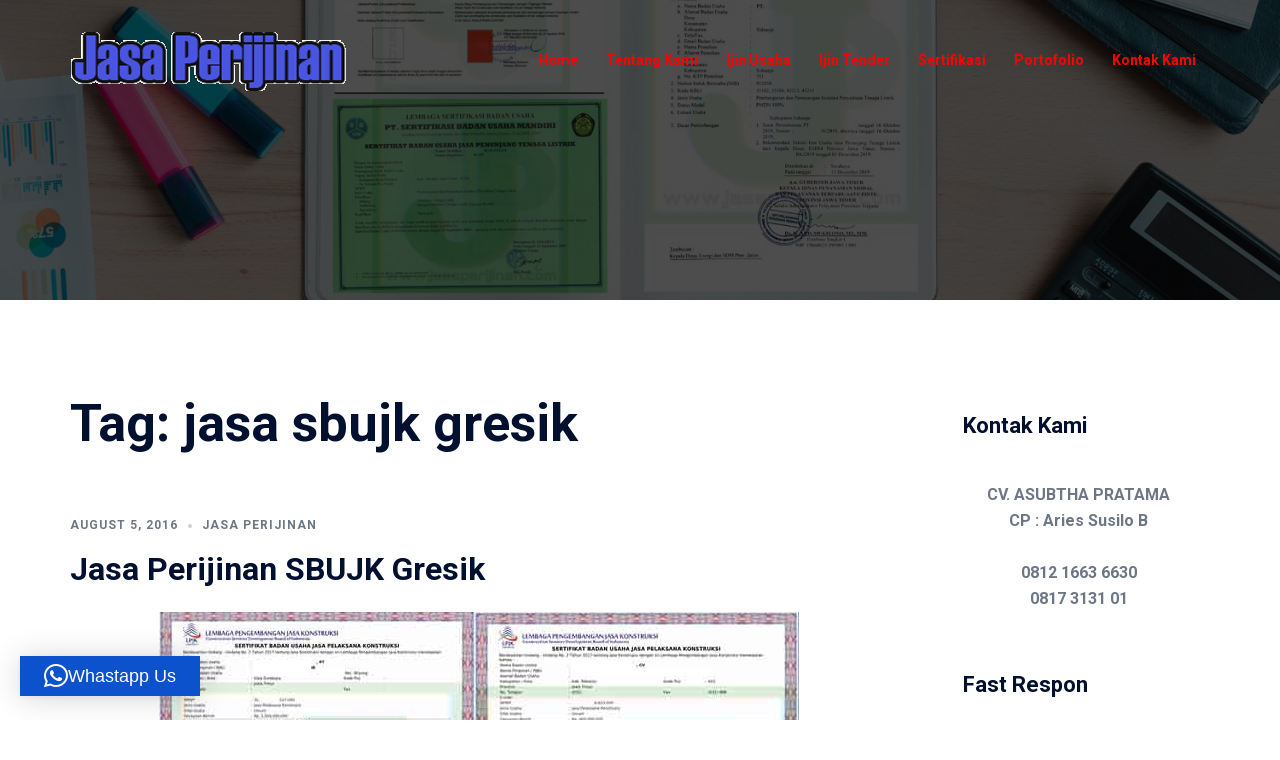

--- FILE ---
content_type: text/css
request_url: http://www.sbujk.com/wp-content/plugins/wp-watermark-site/css/style-1.4.0.css?ver=1.4.0
body_size: 355
content:
#wp-watermark-holder {position:fixed;top:0;left:0;display:table;height:100%;width:100%;}
#wp-watermark {position: absolute; display:table-cell;width:100%;font-size:6em;font-weight:bold;line-height:1;font-family:Roboto,arial,helvetica,sans-serif;color:rgba(0,0,0,0.1);z-index:9999;}
.watermark-topleft {top:0; left:0; text-align:left;}
.watermark-topcenter {top:0; text-align:center;}
.watermark-topright {top: 0; right:0; text-align:right;}
.watermark-middleleft {top:50%; left: 0; transform: translate(0, -50%); text-align:left;}
.watermark-middlecenter {top:50%; left: 50%; transform: translate(-50%, -50%); text-align:center;}
.watermark-middleright {top:50%; right: 0; transform: translate(0, -50%); text-align:right;}
.watermark-bottomleft {bottom:0; left: 0; text-align:left;}
.watermark-bottomcenter {bottom:0; left: 50%; transform: translate(-50%, 0); text-align:center;}
.watermark-bottomright {bottom:0; right: 0; text-align:right;}


--- FILE ---
content_type: application/javascript
request_url: http://www.sbujk.com/wp-content/plugins/wp-watermark-site/js/wp-watermark-site-1.4.1.js?ver=1.4.1
body_size: 784
content:
jQuery(document).ready(function($){
	
	$('#upload-btn').click(function(e) {
		e.preventDefault();
		var image = wp.media({ 
			title: 'Upload Image',
			// mutiple: true if you want to upload multiple files at once
			multiple: false
		}).open()
		.on('select', function(e){
			// This will return the selected image from the Media Uploader, the result is an object
			var uploaded_image = image.state().get('selection').first();
			// We convert uploaded_image to a JSON object to make accessing it easier
			// Output to the console uploaded_image
			console.log(uploaded_image);
			var wp_watermark_site_image_url = uploaded_image.toJSON().url;
			// Let's assign the url value to the input field
			$('#wp_watermark_site_image_url').val(wp_watermark_site_image_url);
		});
	});
	
	if(document.getElementById('wp_watermark_site_watermark_on')){
		
		var firstrunvalue = document.getElementById('wp_watermark_site_watermark_on').value;
		var textvalue = document.getElementById('wp_watermark_site_text_on').value;
		
		if ((firstrunvalue=='null')||(firstrunvalue=="")||(firstrunvalue=="0")){
			document.getElementById('watermark-radio-off').checked = true;
			checkradio();
		} else if (textvalue=='1'){
			document.getElementById('watermark-radio-text').checked = true;
			checkradio();
		} else {
			document.getElementById('watermark-radio-image').checked = true;
			checkradio();
		}
		
	}

	
});



// radio switcher
	function checkradio(){
		
		if (document.getElementById('watermark-radio-off').checked) {
			document.getElementById('wp_watermark_site_watermark_on').value=0;
			document.getElementById('wp_watermark_site_text_on').value=0;
			document.getElementById('wp_watermark_site_image_on').value=0;
			document.getElementById('watermark-form').style.display="none";
		} else if (document.getElementById('watermark-radio-text').checked) {
			document.getElementById('wp_watermark_site_watermark_on').value=1;
			document.getElementById('wp_watermark_site_text_on').value=1;
			document.getElementById('wp_watermark_site_image_on').value=0;
			document.getElementById('watermark-form').style.display="inline-block";
			document.getElementById('watermark-image-section').style.display="none";
			document.getElementById('watermark-text-section').style.display="inline-block";
		} else if (document.getElementById('watermark-radio-image').checked) {
			document.getElementById('wp_watermark_site_watermark_on').value=1;
			document.getElementById('wp_watermark_site_text_on').value=0;
			document.getElementById('wp_watermark_site_image_on').value=1;
			document.getElementById('watermark-form').style.display="inline-block";
			document.getElementById('watermark-image-section').style.display="inline-block";
			document.getElementById('watermark-text-section').style.display="none";
		}
	}
	

// settings not saved message
function wp_watermark_site_options_not_saved(){
	document.getElementById('notsaved').style.display="inline-block";
}

function wp_watermark_site_options_saved(){
	document.getElementById('notsaved').style.display="none";
}
